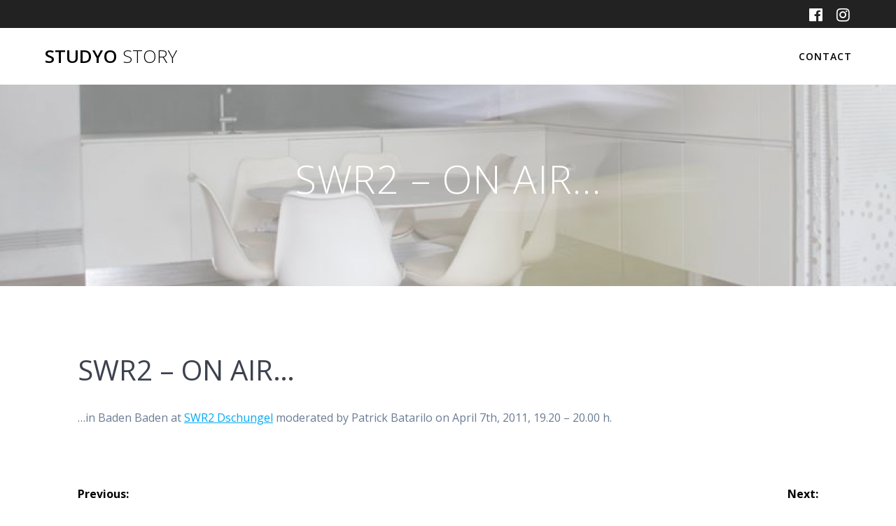

--- FILE ---
content_type: text/html; charset=UTF-8
request_url: https://studyoarchitects.com/?p=119
body_size: 8416
content:
<!DOCTYPE html><html lang="en-US"><head><meta charset="UTF-8"><meta name="viewport" content="width=device-width, initial-scale=1"><link rel="profile" href="http://gmpg.org/xfn/11"> <script defer src="[data-uri]"></script> <title>SWR2 – ON AIR… &#8211; STUDYO STORY</title><meta name='robots' content='max-image-preview:large' /><link rel='dns-prefetch' href='//fonts.googleapis.com' /><link rel="alternate" type="application/rss+xml" title="STUDYO STORY &raquo; Feed" href="https://studyoarchitects.com/?feed=rss2" /><link rel="alternate" type="application/rss+xml" title="STUDYO STORY &raquo; Comments Feed" href="https://studyoarchitects.com/?feed=comments-rss2" /><link rel='stylesheet' id='wp-block-library-css' href='https://studyoarchitects.com/wp-includes/css/dist/block-library/style.min.css' type='text/css' media='all' /><link rel='stylesheet' id='classic-theme-styles-css' href='https://studyoarchitects.com/wp-includes/css/classic-themes.min.css' type='text/css' media='all' /><style id='global-styles-inline-css' type='text/css'>body{--wp--preset--color--black: #000000;--wp--preset--color--cyan-bluish-gray: #abb8c3;--wp--preset--color--white: #ffffff;--wp--preset--color--pale-pink: #f78da7;--wp--preset--color--vivid-red: #cf2e2e;--wp--preset--color--luminous-vivid-orange: #ff6900;--wp--preset--color--luminous-vivid-amber: #fcb900;--wp--preset--color--light-green-cyan: #7bdcb5;--wp--preset--color--vivid-green-cyan: #00d084;--wp--preset--color--pale-cyan-blue: #8ed1fc;--wp--preset--color--vivid-cyan-blue: #0693e3;--wp--preset--color--vivid-purple: #9b51e0;--wp--preset--gradient--vivid-cyan-blue-to-vivid-purple: linear-gradient(135deg,rgba(6,147,227,1) 0%,rgb(155,81,224) 100%);--wp--preset--gradient--light-green-cyan-to-vivid-green-cyan: linear-gradient(135deg,rgb(122,220,180) 0%,rgb(0,208,130) 100%);--wp--preset--gradient--luminous-vivid-amber-to-luminous-vivid-orange: linear-gradient(135deg,rgba(252,185,0,1) 0%,rgba(255,105,0,1) 100%);--wp--preset--gradient--luminous-vivid-orange-to-vivid-red: linear-gradient(135deg,rgba(255,105,0,1) 0%,rgb(207,46,46) 100%);--wp--preset--gradient--very-light-gray-to-cyan-bluish-gray: linear-gradient(135deg,rgb(238,238,238) 0%,rgb(169,184,195) 100%);--wp--preset--gradient--cool-to-warm-spectrum: linear-gradient(135deg,rgb(74,234,220) 0%,rgb(151,120,209) 20%,rgb(207,42,186) 40%,rgb(238,44,130) 60%,rgb(251,105,98) 80%,rgb(254,248,76) 100%);--wp--preset--gradient--blush-light-purple: linear-gradient(135deg,rgb(255,206,236) 0%,rgb(152,150,240) 100%);--wp--preset--gradient--blush-bordeaux: linear-gradient(135deg,rgb(254,205,165) 0%,rgb(254,45,45) 50%,rgb(107,0,62) 100%);--wp--preset--gradient--luminous-dusk: linear-gradient(135deg,rgb(255,203,112) 0%,rgb(199,81,192) 50%,rgb(65,88,208) 100%);--wp--preset--gradient--pale-ocean: linear-gradient(135deg,rgb(255,245,203) 0%,rgb(182,227,212) 50%,rgb(51,167,181) 100%);--wp--preset--gradient--electric-grass: linear-gradient(135deg,rgb(202,248,128) 0%,rgb(113,206,126) 100%);--wp--preset--gradient--midnight: linear-gradient(135deg,rgb(2,3,129) 0%,rgb(40,116,252) 100%);--wp--preset--duotone--dark-grayscale: url('#wp-duotone-dark-grayscale');--wp--preset--duotone--grayscale: url('#wp-duotone-grayscale');--wp--preset--duotone--purple-yellow: url('#wp-duotone-purple-yellow');--wp--preset--duotone--blue-red: url('#wp-duotone-blue-red');--wp--preset--duotone--midnight: url('#wp-duotone-midnight');--wp--preset--duotone--magenta-yellow: url('#wp-duotone-magenta-yellow');--wp--preset--duotone--purple-green: url('#wp-duotone-purple-green');--wp--preset--duotone--blue-orange: url('#wp-duotone-blue-orange');--wp--preset--font-size--small: 13px;--wp--preset--font-size--medium: 20px;--wp--preset--font-size--large: 36px;--wp--preset--font-size--x-large: 42px;--wp--preset--spacing--20: 0.44rem;--wp--preset--spacing--30: 0.67rem;--wp--preset--spacing--40: 1rem;--wp--preset--spacing--50: 1.5rem;--wp--preset--spacing--60: 2.25rem;--wp--preset--spacing--70: 3.38rem;--wp--preset--spacing--80: 5.06rem;}:where(.is-layout-flex){gap: 0.5em;}body .is-layout-flow > .alignleft{float: left;margin-inline-start: 0;margin-inline-end: 2em;}body .is-layout-flow > .alignright{float: right;margin-inline-start: 2em;margin-inline-end: 0;}body .is-layout-flow > .aligncenter{margin-left: auto !important;margin-right: auto !important;}body .is-layout-constrained > .alignleft{float: left;margin-inline-start: 0;margin-inline-end: 2em;}body .is-layout-constrained > .alignright{float: right;margin-inline-start: 2em;margin-inline-end: 0;}body .is-layout-constrained > .aligncenter{margin-left: auto !important;margin-right: auto !important;}body .is-layout-constrained > :where(:not(.alignleft):not(.alignright):not(.alignfull)){max-width: var(--wp--style--global--content-size);margin-left: auto !important;margin-right: auto !important;}body .is-layout-constrained > .alignwide{max-width: var(--wp--style--global--wide-size);}body .is-layout-flex{display: flex;}body .is-layout-flex{flex-wrap: wrap;align-items: center;}body .is-layout-flex > *{margin: 0;}:where(.wp-block-columns.is-layout-flex){gap: 2em;}.has-black-color{color: var(--wp--preset--color--black) !important;}.has-cyan-bluish-gray-color{color: var(--wp--preset--color--cyan-bluish-gray) !important;}.has-white-color{color: var(--wp--preset--color--white) !important;}.has-pale-pink-color{color: var(--wp--preset--color--pale-pink) !important;}.has-vivid-red-color{color: var(--wp--preset--color--vivid-red) !important;}.has-luminous-vivid-orange-color{color: var(--wp--preset--color--luminous-vivid-orange) !important;}.has-luminous-vivid-amber-color{color: var(--wp--preset--color--luminous-vivid-amber) !important;}.has-light-green-cyan-color{color: var(--wp--preset--color--light-green-cyan) !important;}.has-vivid-green-cyan-color{color: var(--wp--preset--color--vivid-green-cyan) !important;}.has-pale-cyan-blue-color{color: var(--wp--preset--color--pale-cyan-blue) !important;}.has-vivid-cyan-blue-color{color: var(--wp--preset--color--vivid-cyan-blue) !important;}.has-vivid-purple-color{color: var(--wp--preset--color--vivid-purple) !important;}.has-black-background-color{background-color: var(--wp--preset--color--black) !important;}.has-cyan-bluish-gray-background-color{background-color: var(--wp--preset--color--cyan-bluish-gray) !important;}.has-white-background-color{background-color: var(--wp--preset--color--white) !important;}.has-pale-pink-background-color{background-color: var(--wp--preset--color--pale-pink) !important;}.has-vivid-red-background-color{background-color: var(--wp--preset--color--vivid-red) !important;}.has-luminous-vivid-orange-background-color{background-color: var(--wp--preset--color--luminous-vivid-orange) !important;}.has-luminous-vivid-amber-background-color{background-color: var(--wp--preset--color--luminous-vivid-amber) !important;}.has-light-green-cyan-background-color{background-color: var(--wp--preset--color--light-green-cyan) !important;}.has-vivid-green-cyan-background-color{background-color: var(--wp--preset--color--vivid-green-cyan) !important;}.has-pale-cyan-blue-background-color{background-color: var(--wp--preset--color--pale-cyan-blue) !important;}.has-vivid-cyan-blue-background-color{background-color: var(--wp--preset--color--vivid-cyan-blue) !important;}.has-vivid-purple-background-color{background-color: var(--wp--preset--color--vivid-purple) !important;}.has-black-border-color{border-color: var(--wp--preset--color--black) !important;}.has-cyan-bluish-gray-border-color{border-color: var(--wp--preset--color--cyan-bluish-gray) !important;}.has-white-border-color{border-color: var(--wp--preset--color--white) !important;}.has-pale-pink-border-color{border-color: var(--wp--preset--color--pale-pink) !important;}.has-vivid-red-border-color{border-color: var(--wp--preset--color--vivid-red) !important;}.has-luminous-vivid-orange-border-color{border-color: var(--wp--preset--color--luminous-vivid-orange) !important;}.has-luminous-vivid-amber-border-color{border-color: var(--wp--preset--color--luminous-vivid-amber) !important;}.has-light-green-cyan-border-color{border-color: var(--wp--preset--color--light-green-cyan) !important;}.has-vivid-green-cyan-border-color{border-color: var(--wp--preset--color--vivid-green-cyan) !important;}.has-pale-cyan-blue-border-color{border-color: var(--wp--preset--color--pale-cyan-blue) !important;}.has-vivid-cyan-blue-border-color{border-color: var(--wp--preset--color--vivid-cyan-blue) !important;}.has-vivid-purple-border-color{border-color: var(--wp--preset--color--vivid-purple) !important;}.has-vivid-cyan-blue-to-vivid-purple-gradient-background{background: var(--wp--preset--gradient--vivid-cyan-blue-to-vivid-purple) !important;}.has-light-green-cyan-to-vivid-green-cyan-gradient-background{background: var(--wp--preset--gradient--light-green-cyan-to-vivid-green-cyan) !important;}.has-luminous-vivid-amber-to-luminous-vivid-orange-gradient-background{background: var(--wp--preset--gradient--luminous-vivid-amber-to-luminous-vivid-orange) !important;}.has-luminous-vivid-orange-to-vivid-red-gradient-background{background: var(--wp--preset--gradient--luminous-vivid-orange-to-vivid-red) !important;}.has-very-light-gray-to-cyan-bluish-gray-gradient-background{background: var(--wp--preset--gradient--very-light-gray-to-cyan-bluish-gray) !important;}.has-cool-to-warm-spectrum-gradient-background{background: var(--wp--preset--gradient--cool-to-warm-spectrum) !important;}.has-blush-light-purple-gradient-background{background: var(--wp--preset--gradient--blush-light-purple) !important;}.has-blush-bordeaux-gradient-background{background: var(--wp--preset--gradient--blush-bordeaux) !important;}.has-luminous-dusk-gradient-background{background: var(--wp--preset--gradient--luminous-dusk) !important;}.has-pale-ocean-gradient-background{background: var(--wp--preset--gradient--pale-ocean) !important;}.has-electric-grass-gradient-background{background: var(--wp--preset--gradient--electric-grass) !important;}.has-midnight-gradient-background{background: var(--wp--preset--gradient--midnight) !important;}.has-small-font-size{font-size: var(--wp--preset--font-size--small) !important;}.has-medium-font-size{font-size: var(--wp--preset--font-size--medium) !important;}.has-large-font-size{font-size: var(--wp--preset--font-size--large) !important;}.has-x-large-font-size{font-size: var(--wp--preset--font-size--x-large) !important;}
.wp-block-navigation a:where(:not(.wp-element-button)){color: inherit;}
:where(.wp-block-columns.is-layout-flex){gap: 2em;}
.wp-block-pullquote{font-size: 1.5em;line-height: 1.6;}</style><link rel='stylesheet' id='wpt-twitter-feed-css' href='https://studyoarchitects.com/wp-content/cache/autoptimize/css/autoptimize_single_6d7eb7baaa2b2aa4f55470fbae16b2d9.css' type='text/css' media='all' /><link rel='stylesheet' id='mesmerize-parent-css' href='https://studyoarchitects.com/wp-content/themes/mesmerize/style.min.css' type='text/css' media='all' /><link rel='stylesheet' id='mesmerize-style-css' href='https://studyoarchitects.com/wp-content/themes/highlight/style.min.css' type='text/css' media='all' /><style id='mesmerize-style-inline-css' type='text/css'>img.logo.dark, img.custom-logo{width:auto;max-height:70px !important;}
/** cached kirki style */.header-homepage:not(.header-slide).color-overlay:before{background:#000000;}.header-homepage:not(.header-slide) .background-overlay,.header-homepage:not(.header-slide).color-overlay::before{opacity:0.5;}.header.color-overlay:before{background:#FFFFFF;}.header .background-overlay,.header.color-overlay::before{opacity:0.5;}.header-homepage .header-description-row{padding-top:10%;padding-bottom:50%;}.inner-header-description{padding-top:8%;padding-bottom:8%;}@media screen and (max-width:767px){.header-homepage .header-description-row{padding-top:15%;padding-bottom:15%;}}@media only screen and (min-width: 768px){.header-content .align-holder{width:65%!important;}.inner-header-description{text-align:center!important;}}</style><link rel='stylesheet' id='mesmerize-style-bundle-css' href='https://studyoarchitects.com/wp-content/themes/mesmerize/assets/css/theme.bundle.min.css' type='text/css' media='all' /><link rel='stylesheet' id='mesmerize-fonts-css' href="" data-href='https://fonts.googleapis.com/css?family=Open+Sans%3A300%2C400%2C600%2C700%7CMuli%3A300%2C300italic%2C400%2C400italic%2C600%2C600italic%2C700%2C700italic%2C900%2C900italic%7CPlayfair+Display%3A400%2C400italic%2C700%2C700italic&#038;subset=latin%2Clatin-ext&#038;display=swap' type='text/css' media='all' /> <script defer type='text/javascript' src='https://studyoarchitects.com/wp-includes/js/jquery/jquery.min.js' id='jquery-core-js'></script> <script defer type='text/javascript' src='https://studyoarchitects.com/wp-includes/js/jquery/jquery-migrate.min.js' id='jquery-migrate-js'></script> <script defer id="jquery-js-after" src="[data-uri]"></script> <link rel="https://api.w.org/" href="https://studyoarchitects.com/index.php?rest_route=/" /><link rel="alternate" type="application/json" href="https://studyoarchitects.com/index.php?rest_route=/wp/v2/posts/119" /><link rel="EditURI" type="application/rsd+xml" title="RSD" href="https://studyoarchitects.com/xmlrpc.php?rsd" /><link rel="wlwmanifest" type="application/wlwmanifest+xml" href="https://studyoarchitects.com/wp-includes/wlwmanifest.xml" /><meta name="generator" content="WordPress 6.1.9" /><link rel="canonical" href="https://studyoarchitects.com/?p=119" /><link rel='shortlink' href='https://studyoarchitects.com/?p=119' /><link rel="alternate" type="application/json+oembed" href="https://studyoarchitects.com/index.php?rest_route=%2Foembed%2F1.0%2Fembed&#038;url=https%3A%2F%2Fstudyoarchitects.com%2F%3Fp%3D119" /><link rel="alternate" type="text/xml+oembed" href="https://studyoarchitects.com/index.php?rest_route=%2Foembed%2F1.0%2Fembed&#038;url=https%3A%2F%2Fstudyoarchitects.com%2F%3Fp%3D119&#038;format=xml" /> <script defer src="[data-uri]"></script> <link rel="icon" href="https://studyoarchitects.com/wp-content/uploads/2018/05/cropped-STUDYO_logo-32x32.jpg" sizes="32x32" /><link rel="icon" href="https://studyoarchitects.com/wp-content/uploads/2018/05/cropped-STUDYO_logo-192x192.jpg" sizes="192x192" /><link rel="apple-touch-icon" href="https://studyoarchitects.com/wp-content/uploads/2018/05/cropped-STUDYO_logo-180x180.jpg" /><meta name="msapplication-TileImage" content="https://studyoarchitects.com/wp-content/uploads/2018/05/cropped-STUDYO_logo-270x270.jpg" /><style id="page-content-custom-styles"></style><style data-name="background-content-colors">.mesmerize-inner-page .page-content,
        .mesmerize-inner-page .content,
        .mesmerize-front-page.mesmerize-content-padding .page-content {
            background-color: #ffffff;
        }</style></head><body class="post-template-default single single-post postid-119 single-format-standard overlap-first-section mesmerize-inner-page"> <svg xmlns="http://www.w3.org/2000/svg" viewBox="0 0 0 0" width="0" height="0" focusable="false" role="none" style="visibility: hidden; position: absolute; left: -9999px; overflow: hidden;" ><defs><filter id="wp-duotone-dark-grayscale"><feColorMatrix color-interpolation-filters="sRGB" type="matrix" values=" .299 .587 .114 0 0 .299 .587 .114 0 0 .299 .587 .114 0 0 .299 .587 .114 0 0 " /><feComponentTransfer color-interpolation-filters="sRGB" ><feFuncR type="table" tableValues="0 0.49803921568627" /><feFuncG type="table" tableValues="0 0.49803921568627" /><feFuncB type="table" tableValues="0 0.49803921568627" /><feFuncA type="table" tableValues="1 1" /></feComponentTransfer><feComposite in2="SourceGraphic" operator="in" /></filter></defs></svg><svg xmlns="http://www.w3.org/2000/svg" viewBox="0 0 0 0" width="0" height="0" focusable="false" role="none" style="visibility: hidden; position: absolute; left: -9999px; overflow: hidden;" ><defs><filter id="wp-duotone-grayscale"><feColorMatrix color-interpolation-filters="sRGB" type="matrix" values=" .299 .587 .114 0 0 .299 .587 .114 0 0 .299 .587 .114 0 0 .299 .587 .114 0 0 " /><feComponentTransfer color-interpolation-filters="sRGB" ><feFuncR type="table" tableValues="0 1" /><feFuncG type="table" tableValues="0 1" /><feFuncB type="table" tableValues="0 1" /><feFuncA type="table" tableValues="1 1" /></feComponentTransfer><feComposite in2="SourceGraphic" operator="in" /></filter></defs></svg><svg xmlns="http://www.w3.org/2000/svg" viewBox="0 0 0 0" width="0" height="0" focusable="false" role="none" style="visibility: hidden; position: absolute; left: -9999px; overflow: hidden;" ><defs><filter id="wp-duotone-purple-yellow"><feColorMatrix color-interpolation-filters="sRGB" type="matrix" values=" .299 .587 .114 0 0 .299 .587 .114 0 0 .299 .587 .114 0 0 .299 .587 .114 0 0 " /><feComponentTransfer color-interpolation-filters="sRGB" ><feFuncR type="table" tableValues="0.54901960784314 0.98823529411765" /><feFuncG type="table" tableValues="0 1" /><feFuncB type="table" tableValues="0.71764705882353 0.25490196078431" /><feFuncA type="table" tableValues="1 1" /></feComponentTransfer><feComposite in2="SourceGraphic" operator="in" /></filter></defs></svg><svg xmlns="http://www.w3.org/2000/svg" viewBox="0 0 0 0" width="0" height="0" focusable="false" role="none" style="visibility: hidden; position: absolute; left: -9999px; overflow: hidden;" ><defs><filter id="wp-duotone-blue-red"><feColorMatrix color-interpolation-filters="sRGB" type="matrix" values=" .299 .587 .114 0 0 .299 .587 .114 0 0 .299 .587 .114 0 0 .299 .587 .114 0 0 " /><feComponentTransfer color-interpolation-filters="sRGB" ><feFuncR type="table" tableValues="0 1" /><feFuncG type="table" tableValues="0 0.27843137254902" /><feFuncB type="table" tableValues="0.5921568627451 0.27843137254902" /><feFuncA type="table" tableValues="1 1" /></feComponentTransfer><feComposite in2="SourceGraphic" operator="in" /></filter></defs></svg><svg xmlns="http://www.w3.org/2000/svg" viewBox="0 0 0 0" width="0" height="0" focusable="false" role="none" style="visibility: hidden; position: absolute; left: -9999px; overflow: hidden;" ><defs><filter id="wp-duotone-midnight"><feColorMatrix color-interpolation-filters="sRGB" type="matrix" values=" .299 .587 .114 0 0 .299 .587 .114 0 0 .299 .587 .114 0 0 .299 .587 .114 0 0 " /><feComponentTransfer color-interpolation-filters="sRGB" ><feFuncR type="table" tableValues="0 0" /><feFuncG type="table" tableValues="0 0.64705882352941" /><feFuncB type="table" tableValues="0 1" /><feFuncA type="table" tableValues="1 1" /></feComponentTransfer><feComposite in2="SourceGraphic" operator="in" /></filter></defs></svg><svg xmlns="http://www.w3.org/2000/svg" viewBox="0 0 0 0" width="0" height="0" focusable="false" role="none" style="visibility: hidden; position: absolute; left: -9999px; overflow: hidden;" ><defs><filter id="wp-duotone-magenta-yellow"><feColorMatrix color-interpolation-filters="sRGB" type="matrix" values=" .299 .587 .114 0 0 .299 .587 .114 0 0 .299 .587 .114 0 0 .299 .587 .114 0 0 " /><feComponentTransfer color-interpolation-filters="sRGB" ><feFuncR type="table" tableValues="0.78039215686275 1" /><feFuncG type="table" tableValues="0 0.94901960784314" /><feFuncB type="table" tableValues="0.35294117647059 0.47058823529412" /><feFuncA type="table" tableValues="1 1" /></feComponentTransfer><feComposite in2="SourceGraphic" operator="in" /></filter></defs></svg><svg xmlns="http://www.w3.org/2000/svg" viewBox="0 0 0 0" width="0" height="0" focusable="false" role="none" style="visibility: hidden; position: absolute; left: -9999px; overflow: hidden;" ><defs><filter id="wp-duotone-purple-green"><feColorMatrix color-interpolation-filters="sRGB" type="matrix" values=" .299 .587 .114 0 0 .299 .587 .114 0 0 .299 .587 .114 0 0 .299 .587 .114 0 0 " /><feComponentTransfer color-interpolation-filters="sRGB" ><feFuncR type="table" tableValues="0.65098039215686 0.40392156862745" /><feFuncG type="table" tableValues="0 1" /><feFuncB type="table" tableValues="0.44705882352941 0.4" /><feFuncA type="table" tableValues="1 1" /></feComponentTransfer><feComposite in2="SourceGraphic" operator="in" /></filter></defs></svg><svg xmlns="http://www.w3.org/2000/svg" viewBox="0 0 0 0" width="0" height="0" focusable="false" role="none" style="visibility: hidden; position: absolute; left: -9999px; overflow: hidden;" ><defs><filter id="wp-duotone-blue-orange"><feColorMatrix color-interpolation-filters="sRGB" type="matrix" values=" .299 .587 .114 0 0 .299 .587 .114 0 0 .299 .587 .114 0 0 .299 .587 .114 0 0 " /><feComponentTransfer color-interpolation-filters="sRGB" ><feFuncR type="table" tableValues="0.098039215686275 1" /><feFuncG type="table" tableValues="0 0.66274509803922" /><feFuncB type="table" tableValues="0.84705882352941 0.41960784313725" /><feFuncA type="table" tableValues="1 1" /></feComponentTransfer><feComposite in2="SourceGraphic" operator="in" /></filter></defs></svg><style>.screen-reader-text[href="#page-content"]:focus {
   background-color: #f1f1f1;
   border-radius: 3px;
   box-shadow: 0 0 2px 2px rgba(0, 0, 0, 0.6);
   clip: auto !important;
   clip-path: none;
   color: #21759b;

}</style><a class="skip-link screen-reader-text" href="#page-content">Skip to content</a><div  id="page-top" class="header-top"><div class="header-top-bar "><div class=""><div class="header-top-bar-inner row middle-xs start-xs "><div class="header-top-bar-area  col-xs area-left"></div><div class="header-top-bar-area  col-xs-fit area-right"><div data-type="group"  data-dynamic-mod="true" class="top-bar-social-icons"> <a target="_blank"  class="social-icon" href="https://www.facebook.com/studyoarchitects/"> <i class="fa fa-facebook-official"></i> </a> <a target="_blank"  class="social-icon" href="https://www.instagram.com/studyo_architects/"> <i class="fa fa-instagram"></i> </a></div></div></div></div></div><div class="navigation-bar coloured-nav" ><div class="navigation-wrapper "><div class="row basis-auto"><div class="logo_col col-xs col-sm-fit"> <a class="text-logo" data-type="group"  data-dynamic-mod="true" href="https://studyoarchitects.com/">STUDYO<span style="font-weight: 300;" class="span12"> STORY</span></a></div><div class="main_menu_col col-xs"><div id="mainmenu_container" class="row"><ul id="main_menu" class="simple-menu-items main-menu dropdown-menu"><li id="menu-item-411" class="menu-item menu-item-type-post_type menu-item-object-page menu-item-privacy-policy menu-item-411"><a href="https://studyoarchitects.com/?page_id=59">CONTACT</a></li></ul></div> <a href="#" data-component="offcanvas" data-target="#offcanvas-wrapper" data-direction="right" data-width="300px" data-push="false"><div class="bubble"></div> <i class="fa fa-bars"></i> </a><div id="offcanvas-wrapper" class="hide force-hide  offcanvas-right"><div class="offcanvas-top"><div class="logo-holder"> <a class="text-logo" data-type="group"  data-dynamic-mod="true" href="https://studyoarchitects.com/">STUDYO<span style="font-weight: 300;" class="span12"> STORY</span></a></div></div><div id="offcanvas-menu" class="menu-home-container"><ul id="offcanvas_menu" class="offcanvas_menu"><li class="menu-item menu-item-type-post_type menu-item-object-page menu-item-privacy-policy menu-item-411"><a href="https://studyoarchitects.com/?page_id=59">CONTACT</a></li></ul></div></div></div></div></div></div></div><div id="page" class="site"><div class="header-wrapper"><div  class='header  color-overlay' style=''><div class="inner-header-description gridContainer"><div class="row header-description-row"><div class="col-xs col-xs-12"><h1 class="hero-title"> SWR2 – ON AIR…</h1><p class="header-subtitle"></p></div></div></div> <script defer src="[data-uri]"></script> </div></div><div class="content post-page"><div class="gridContainer"><div class="row"><div class="col-xs-12 col-sm-12"><div class="post-item post-item-single"><div id="post-119"class="post-119 post type-post status-publish format-standard hentry category-public category-publication"><div class="post-content-single"><h2>SWR2 – ON AIR…</h2><div class="post-content-inner"><p>…in Baden Baden at <a href="http://www.swr.de/swr2/programm/sendungen/dschungel/rueckschau/-/id=658780/nid=658780/did=7694178/1586i4q/" target="_blank">SWR2 Dschungel</a> moderated by Patrick Batarilo on April 7th, 2011, 19.20 &#8211; 20.00 h.</p></div></div><nav class="navigation post-navigation" aria-label="Posts"><h2 class="screen-reader-text">Post navigation</h2><div class="nav-links"><div class="nav-previous"><a href="https://studyoarchitects.com/?p=190" rel="prev"><span class="meta-nav" aria-hidden="true">Previous:</span> <span class="screen-reader-text">Previous post:</span> <span class="post-title">TENDENCIES IN BOCHUM…</span></a></div><div class="nav-next"><a href="https://studyoarchitects.com/?p=173" rel="next"><span class="meta-nav" aria-hidden="true">Next:</span> <span class="screen-reader-text">Next post:</span> <span class="post-title">VitrA – Neue Architekturen im Dialog</span></a></div></div></nav></div></div></div></div></div></div><div  class='footer footer-simple'><div  class='footer-content center-xs'><div class="gridContainer"><div class="row middle-xs footer-content-row"><div class="footer-content-col col-xs-12"><p  class="copyright">&copy;&nbsp;&nbsp;2026&nbsp;STUDYO STORY.&nbsp;Built using WordPress and the <a target="_blank" href="https://extendthemes.com/go/built-with-highlight/" rel="nofollow" class="mesmerize-theme-link">Highlight Theme</a></p></div></div></div></div></div></div> <script type='text/javascript'  defer="defer" src='https://studyoarchitects.com/wp-includes/js/imagesloaded.min.js' id='imagesloaded-js'></script> <script type='text/javascript'  defer="defer" src='https://studyoarchitects.com/wp-includes/js/masonry.min.js' id='masonry-js'></script> <script defer id="mesmerize-theme-js-extra" src="[data-uri]"></script> <script type='text/javascript'  defer="defer" src='https://studyoarchitects.com/wp-content/themes/mesmerize/assets/js/theme.bundle.min.js' id='mesmerize-theme-js'></script> <script defer type='text/javascript' src='https://studyoarchitects.com/wp-content/cache/autoptimize/js/autoptimize_single_45d47b2211079d63610ce813fb55ce20.js' id='theme-child-js'></script> <script defer src="[data-uri]"></script> </body></html>